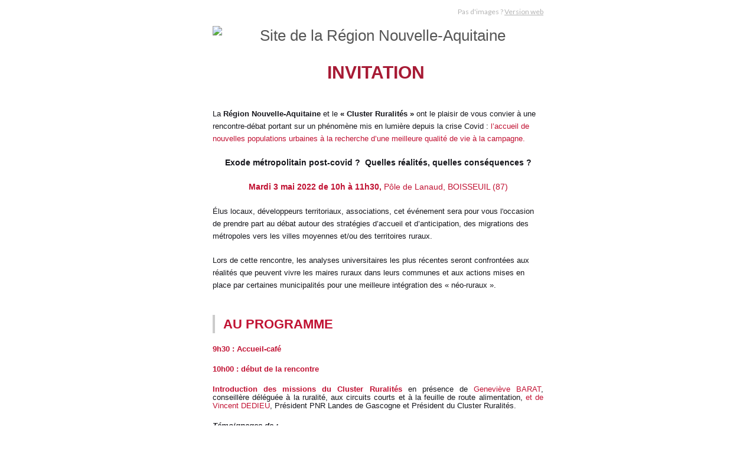

--- FILE ---
content_type: text/html; charset=utf-8
request_url: http://createsend.com/t/r-1825CA2B0A5707432540EF23F30FEDED
body_size: 8051
content:
<!DOCTYPE html PUBLIC "-//W3C//DTD XHTML 1.0 Transitional //EN" "http://www.w3.org/TR/xhtml1/DTD/xhtml1-transitional.dtd"><!--[if IE]><html xmlns="http://www.w3.org/1999/xhtml" class="ie"><![endif]--><!--[if !IE]><!--><html style="margin: 0;padding: 0;" xmlns="http://www.w3.org/1999/xhtml"><!--<![endif]--><head>
    <meta http-equiv="Content-Type" content="text/html; charset=utf-8">
    <title></title>
    <!--[if !mso]><!--><meta http-equiv="X-UA-Compatible" content="IE=edge"><!--<![endif]-->
    <meta name="viewport" content="width=device-width"><style type="text/css">
@media only screen and (min-width: 620px){.wrapper{min-width:600px !important}.wrapper h1{}.wrapper h1{font-size:30px !important;line-height:38px !important}.wrapper h2{}.wrapper h2{font-size:22px !important;line-height:31px !important}.wrapper h3{}.column{}.wrapper .size-8{font-size:8px !important;line-height:14px !important}.wrapper .size-9{font-size:9px !important;line-height:16px !important}.wrapper .size-10{font-size:10px !important;line-height:18px !important}.wrapper .size-11{font-size:11px !important;line-height:19px !important}.wrapper .size-12{font-size:12px !important;line-height:19px !important}.wrapper .size-13{font-size:13px !important;line-height:21px !important}.wrapper .size-14{font-size:14px !important;line-height:21px !important}.wrapper .size-15{font-size:15px !important;line-height:23px !important}.wrapper .size-16{font-size:16px !important;line-height:24px 
!important}.wrapper .size-17{font-size:17px !important;line-height:26px !important}.wrapper .size-18{font-size:18px !important;line-height:26px !important}.wrapper .size-20{font-size:20px !important;line-height:28px !important}.wrapper .size-22{font-size:22px !important;line-height:31px !important}.wrapper .size-24{font-size:24px !important;line-height:32px !important}.wrapper .size-26{font-size:26px !important;line-height:34px !important}.wrapper .size-28{font-size:28px !important;line-height:36px !important}.wrapper .size-30{font-size:30px !important;line-height:38px !important}.wrapper .size-32{font-size:32px !important;line-height:40px !important}.wrapper .size-34{font-size:34px !important;line-height:43px !important}.wrapper .size-36{font-size:36px !important;line-height:43px !important}.wrapper .size-40{font-size:40px !important;line-height:47px !important}.wrapper 
.size-44{font-size:44px !important;line-height:50px !important}.wrapper .size-48{font-size:48px !important;line-height:54px !important}.wrapper .size-56{font-size:56px !important;line-height:60px !important}.wrapper .size-64{font-size:64px !important;line-height:63px !important}}
</style>
    <meta name="x-apple-disable-message-reformatting">
    <style type="text/css">
.main, .mso {
  margin: 0;
  padding: 0;
}
table {
  border-collapse: collapse;
  table-layout: fixed;
}
* {
  line-height: inherit;
}
[x-apple-data-detectors] {
  color: inherit !important;
  text-decoration: none !important;
}
.wrapper .footer__share-button a:hover,
.wrapper .footer__share-button a:focus {
  color: #ffffff !important;
}
.wrapper .footer__share-button a.icon-white:hover,
.wrapper .footer__share-button a.icon-white:focus {
  color: #ffffff !important;
}
.wrapper .footer__share-button a.icon-black:hover,
.wrapper .footer__share-button a.icon-black:focus {
  color: #000000 !important;
}
.btn a:hover,
.btn a:focus,
.footer__share-button a:hover,
.footer__share-button a:focus,
.email-footer__links a:hover,
.email-footer__links a:focus {
  opacity: 0.8;
}
.preheader,
.header,
.layout,
.column {
  transition: width 0.25s ease-in-out, max-width 0.25s ease-in-out;
}
.preheader td {
  padding-bottom: 8px;
}
.layout,
div.header {
  max-width: 400px !important;
  -fallback-width: 95% !important;
  width: calc(100% - 20px) !important;
}
div.preheader {
  max-width: 360px !important;
  -fallback-width: 90% !important;
  width: calc(100% - 60px) !important;
}
.snippet,
.webversion {
  Float: none !important;
}
.stack .column {
  max-width: 400px !important;
  width: 100% !important;
}
.fixed-width.has-border {
  max-width: 402px !important;
}
.fixed-width.has-border .layout__inner {
  box-sizing: border-box;
}
.snippet,
.webversion {
  width: 50% !important;
}
.ie .btn {
  width: 100%;
}
.ie .stack .column,
.ie .stack .gutter {
  display: table-cell;
  float: none !important;
}
.ie div.preheader,
.ie .email-footer {
  max-width: 560px !important;
  width: 560px !important;
}
.ie .snippet,
.ie .webversion {
  width: 280px !important;
}
.ie div.header,
.ie .layout {
  max-width: 600px !important;
  width: 600px !important;
}
.ie .two-col .column {
  max-width: 300px !important;
  width: 300px !important;
}
.ie .three-col .column,
.ie .narrow {
  max-width: 200px !important;
  width: 200px !important;
}
.ie .wide {
  width: 400px !important;
}
.ie .stack.fixed-width.has-border,
.ie .stack.has-gutter.has-border {
  max-width: 602px !important;
  width: 602px !important;
}
.ie .stack.two-col.has-gutter .column {
  max-width: 290px !important;
  width: 290px !important;
}
.ie .stack.three-col.has-gutter .column,
.ie .stack.has-gutter .narrow {
  max-width: 188px !important;
  width: 188px !important;
}
.ie .stack.has-gutter .wide {
  max-width: 394px !important;
  width: 394px !important;
}
.ie .stack.two-col.has-gutter.has-border .column {
  max-width: 292px !important;
  width: 292px !important;
}
.ie .stack.three-col.has-gutter.has-border .column,
.ie .stack.has-gutter.has-border .narrow {
  max-width: 190px !important;
  width: 190px !important;
}
.ie .stack.has-gutter.has-border .wide {
  max-width: 396px !important;
  width: 396px !important;
}
.ie .fixed-width .layout__inner {
  border-left: 0 none white !important;
  border-right: 0 none white !important;
}
.ie .layout__edges {
  display: none;
}
.mso .layout__edges {
  font-size: 0;
}
.layout-fixed-width,
.mso .layout-full-width {
  background-color: #ffffff;
}
@media only screen and (min-width: 620px) {
  .column,
  .gutter {
    display: table-cell;
    Float: none !important;
    vertical-align: top;
  }
  div.preheader,
  .email-footer {
    max-width: 560px !important;
    width: 560px !important;
  }
  .snippet,
  .webversion {
    width: 280px !important;
  }
  div.header,
  .layout,
  .one-col .column {
    max-width: 600px !important;
    width: 600px !important;
  }
  .fixed-width.has-border,
  .fixed-width.x_has-border,
  .has-gutter.has-border,
  .has-gutter.x_has-border {
    max-width: 602px !important;
    width: 602px !important;
  }
  .two-col .column {
    max-width: 300px !important;
    width: 300px !important;
  }
  .three-col .column,
  .column.narrow,
  .column.x_narrow {
    max-width: 200px !important;
    width: 200px !important;
  }
  .column.wide,
  .column.x_wide {
    width: 400px !important;
  }
  .two-col.has-gutter .column,
  .two-col.x_has-gutter .column {
    max-width: 290px !important;
    width: 290px !important;
  }
  .three-col.has-gutter .column,
  .three-col.x_has-gutter .column,
  .has-gutter .narrow {
    max-width: 188px !important;
    width: 188px !important;
  }
  .has-gutter .wide {
    max-width: 394px !important;
    width: 394px !important;
  }
  .two-col.has-gutter.has-border .column,
  .two-col.x_has-gutter.x_has-border .column {
    max-width: 292px !important;
    width: 292px !important;
  }
  .three-col.has-gutter.has-border .column,
  .three-col.x_has-gutter.x_has-border .column,
  .has-gutter.has-border .narrow,
  .has-gutter.x_has-border .narrow {
    max-width: 190px !important;
    width: 190px !important;
  }
  .has-gutter.has-border .wide,
  .has-gutter.x_has-border .wide {
    max-width: 396px !important;
    width: 396px !important;
  }
}
@supports (display: flex) {
  @media only screen and (min-width: 620px) {
    .fixed-width.has-border .layout__inner {
      display: flex !important;
    }
  }
}
/***
* Mobile Styles
*
* 1. Overriding inline styles
*/
@media(max-width: 619px) {
  .email-flexible-footer .left-aligned-footer .column,
  .email-flexible-footer .center-aligned-footer,
  .email-flexible-footer .right-aligned-footer .column {
    max-width: 100% !important; /* [1] */
    text-align: center !important; /* [1] */
    width: 100% !important; /* [1] */
  }
  .flexible-footer-logo {
    margin-left: 0px !important; /* [1] */
    margin-right: 0px !important; /* [1] */
  }
  .email-flexible-footer .left-aligned-footer .flexible-footer__share-button__container,
  .email-flexible-footer .center-aligned-footer .flexible-footer__share-button__container,
  .email-flexible-footer .right-aligned-footer .flexible-footer__share-button__container {
    display: inline-block;
    margin-left: 5px !important; /* [1] */
    margin-right: 5px !important; /* [1] */
  }
  .email-flexible-footer__additionalinfo--center {
    text-align: center !important; /* [1] */
  }
  
  .email-flexible-footer .left-aligned-footer table,
  .email-flexible-footer .center-aligned-footer table,
  .email-flexible-footer .right-aligned-footer table {
    display: table !important; /* [1] */
    width: 100% !important; /* [1] */
  }
  .email-flexible-footer .footer__share-button,
  .email-flexible-footer .email-footer__additional-info {
    margin-left: 20px;
    margin-right: 20px;
  }
}
@media only screen and (-webkit-min-device-pixel-ratio: 2), only screen and (min--moz-device-pixel-ratio: 2), only screen and (-o-min-device-pixel-ratio: 2/1), only screen and (min-device-pixel-ratio: 2), only screen and (min-resolution: 192dpi), only screen and (min-resolution: 2dppx) {
  .fblike {
    background-image: url(https://i7.createsend1.com/static/eb/master/13-the-blueprint-3/images/fblike@2x.png) !important;
  }
  .tweet {
    background-image: url(https://i8.createsend1.com/static/eb/master/13-the-blueprint-3/images/tweet@2x.png) !important;
  }
  .linkedinshare {
    background-image: url(https://i9.createsend1.com/static/eb/master/13-the-blueprint-3/images/lishare@2x.png) !important;
  }
  .forwardtoafriend {
    background-image: url(https://i10.createsend1.com/static/eb/master/13-the-blueprint-3/images/forward@2x.png) !important;
  }
}
@media (max-width: 321px) {
  .fixed-width.has-border .layout__inner {
    border-width: 1px 0 !important;
  }
  .layout,
  .stack .column {
    min-width: 320px !important;
    width: 320px !important;
  }
  .border {
    display: none;
  }
  .has-gutter .border {
    display: table-cell;
  }
}
.mso div {
  border: 0 none white !important;
}
.mso .w560 .divider {
  Margin-left: 260px !important;
  Margin-right: 260px !important;
}
.mso .w360 .divider {
  Margin-left: 160px !important;
  Margin-right: 160px !important;
}
.mso .w260 .divider {
  Margin-left: 110px !important;
  Margin-right: 110px !important;
}
.mso .w160 .divider {
  Margin-left: 60px !important;
  Margin-right: 60px !important;
}
.mso .w354 .divider {
  Margin-left: 157px !important;
  Margin-right: 157px !important;
}
.mso .w250 .divider {
  Margin-left: 105px !important;
  Margin-right: 105px !important;
}
.mso .w148 .divider {
  Margin-left: 54px !important;
  Margin-right: 54px !important;
}
.mso .size-8,
.ie .size-8 {
  font-size: 8px !important;
  line-height: 14px !important;
}
.mso .size-9,
.ie .size-9 {
  font-size: 9px !important;
  line-height: 16px !important;
}
.mso .size-10,
.ie .size-10 {
  font-size: 10px !important;
  line-height: 18px !important;
}
.mso .size-11,
.ie .size-11 {
  font-size: 11px !important;
  line-height: 19px !important;
}
.mso .size-12,
.ie .size-12 {
  font-size: 12px !important;
  line-height: 19px !important;
}
.mso .size-13,
.ie .size-13 {
  font-size: 13px !important;
  line-height: 21px !important;
}
.mso .size-14,
.ie .size-14 {
  font-size: 14px !important;
  line-height: 21px !important;
}
.mso .size-15,
.ie .size-15 {
  font-size: 15px !important;
  line-height: 23px !important;
}
.mso .size-16,
.ie .size-16 {
  font-size: 16px !important;
  line-height: 24px !important;
}
.mso .size-17,
.ie .size-17 {
  font-size: 17px !important;
  line-height: 26px !important;
}
.mso .size-18,
.ie .size-18 {
  font-size: 18px !important;
  line-height: 26px !important;
}
.mso .size-20,
.ie .size-20 {
  font-size: 20px !important;
  line-height: 28px !important;
}
.mso .size-22,
.ie .size-22 {
  font-size: 22px !important;
  line-height: 31px !important;
}
.mso .size-24,
.ie .size-24 {
  font-size: 24px !important;
  line-height: 32px !important;
}
.mso .size-26,
.ie .size-26 {
  font-size: 26px !important;
  line-height: 34px !important;
}
.mso .size-28,
.ie .size-28 {
  font-size: 28px !important;
  line-height: 36px !important;
}
.mso .size-30,
.ie .size-30 {
  font-size: 30px !important;
  line-height: 38px !important;
}
.mso .size-32,
.ie .size-32 {
  font-size: 32px !important;
  line-height: 40px !important;
}
.mso .size-34,
.ie .size-34 {
  font-size: 34px !important;
  line-height: 43px !important;
}
.mso .size-36,
.ie .size-36 {
  font-size: 36px !important;
  line-height: 43px !important;
}
.mso .size-40,
.ie .size-40 {
  font-size: 40px !important;
  line-height: 47px !important;
}
.mso .size-44,
.ie .size-44 {
  font-size: 44px !important;
  line-height: 50px !important;
}
.mso .size-48,
.ie .size-48 {
  font-size: 48px !important;
  line-height: 54px !important;
}
.mso .size-56,
.ie .size-56 {
  font-size: 56px !important;
  line-height: 60px !important;
}
.mso .size-64,
.ie .size-64 {
  font-size: 64px !important;
  line-height: 63px !important;
}
</style>
    
  <!--[if !mso]><!--><style type="text/css">
@import url(https://fonts.googleapis.com/css?family=Lato:400,700,400italic,700italic);
</style><link href="https://fonts.googleapis.com/css?family=Lato:400,700,400italic,700italic" rel="stylesheet" type="text/css"><!--<![endif]--><style type="text/css">
.main,.mso{background-color:#fff}.logo a:hover,.logo a:focus{color:#222 !important}.footer-logo a:hover,.footer-logo a:focus{color:#372d1b !important}.mso .layout-has-border{border-top:1px solid #ccc;border-bottom:1px solid #ccc}.mso .layout-has-bottom-border{border-bottom:1px solid #ccc}.mso .border,.ie .border{background-color:#ccc}.mso h1,.ie h1{}.mso h1,.ie h1{font-size:30px !important;line-height:38px !important}.mso h2,.ie h2{}.mso h2,.ie h2{font-size:22px !important;line-height:31px !important}.mso h3,.ie h3{}.mso .layout__inner,.ie .layout__inner{}.mso .footer__share-button p{}.mso .footer__share-button p{font-family:Lato,Tahoma,sans-serif}
</style><meta name="robots" content="noindex,nofollow"></meta>
<meta property="og:title" content="INVITATION - Ruralité(s) en actions : inscrivez-vous sans plus tarder !"></meta>
</head>
<!--[if mso]>
  <body class="mso">
<![endif]-->
<!--[if !mso]><!-->
  <body class="main half-padding" style="margin: 0;padding: 0;-webkit-text-size-adjust: 100%;">
<!--<![endif]-->
    <table class="wrapper" style="border-collapse: collapse;table-layout: fixed;min-width: 320px;width: 100%;background-color: #fff;" cellpadding="0" cellspacing="0" role="presentation"><tbody><tr><td>
      <div role="banner">
        <div class="preheader" style="Margin: 0 auto;max-width: 560px;min-width: 280px; width: 280px;width: calc(28000% - 167440px);">
          <div style="border-collapse: collapse;display: table;width: 100%;">
          <!--[if (mso)|(IE)]><table align="center" class="preheader" cellpadding="0" cellspacing="0" role="presentation"><tr><td style="width: 280px" valign="top"><![endif]-->
            <div class="snippet" style="display: table-cell;Float: left;font-size: 12px;line-height: 19px;max-width: 280px;min-width: 140px; width: 140px;width: calc(14000% - 78120px);padding: 10px 0 5px 0;color: #b3b3b3;font-family: Lato,Tahoma,sans-serif;">
              
            </div>
          <!--[if (mso)|(IE)]></td><td style="width: 280px" valign="top"><![endif]-->
            <div class="webversion" style="display: table-cell;Float: left;font-size: 12px;line-height: 19px;max-width: 280px;min-width: 139px; width: 139px;width: calc(14100% - 78680px);padding: 10px 0 5px 0;text-align: right;color: #b3b3b3;font-family: Lato,Tahoma,sans-serif;">
              <p style="Margin-top: 0;Margin-bottom: 0;" emb-social="webversion">Pas d'images ? <a style="text-decoration: underline;transition: opacity 0.1s ease-in;color: #b3b3b3;" href="https://rgionchargsdecommunication.createsend1.com/t/r-e-tyjjmll-l-k/">Version web</a></p>
            </div>
          <!--[if (mso)|(IE)]></td></tr></table><![endif]-->
          </div>
        </div>
        <div class="header" style="Margin: 0 auto;max-width: 600px;min-width: 320px; width: 320px;width: calc(28000% - 167400px);" id="emb-email-header-container">
        <!--[if (mso)|(IE)]><table align="center" class="header" cellpadding="0" cellspacing="0" role="presentation"><tr><td style="width: 600px"><![endif]-->
          <div class="logo emb-logo-margin-box" style="font-size: 26px;line-height: 32px;Margin-top: 10px;Margin-bottom: 16px;color: #555;font-family: Roboto,Tahoma,sans-serif;Margin-left: 20px;Margin-right: 20px;" align="center">
            <div class="logo-center" align="center" id="emb-email-header"><a style="text-decoration: none;transition: opacity 0.1s ease-in;color: #555;" href="https://rgionchargsdecommunication.createsend1.com/t/r-l-tyjjmll-l-r/"><img style="display: block;height: auto;width: 100%;border: 0;max-width: 560px;" src="https://i1.createsend1.com/ei/r/52/E73/995/170245/csfinal/logo1.png" alt="Site de la Région Nouvelle-Aquitaine" width="560"></a></div>
          </div>
        <!--[if (mso)|(IE)]></td></tr></table><![endif]-->
        </div>
      </div>
      <div>
      <div class="layout one-col fixed-width stack" style="Margin: 0 auto;max-width: 600px;min-width: 320px; width: 320px;width: calc(28000% - 167400px);overflow-wrap: break-word;word-wrap: break-word;word-break: break-word;">
        <div class="layout__inner" style="border-collapse: collapse;display: table;width: 100%;background-color: #ffffff;">
        <!--[if (mso)|(IE)]><table align="center" cellpadding="0" cellspacing="0" role="presentation"><tr class="layout-fixed-width" style="background-color: #ffffff;"><td style="width: 600px" class="w560"><![endif]-->
          <div class="column" style="text-align: left;color: #61606c;font-size: 13px;line-height: 21px;font-family: Lato,Tahoma,sans-serif;">
        
            <div style="Margin-left: 20px;Margin-right: 20px;Margin-top: 12px;">
      <div style="mso-line-height-rule: exactly;mso-text-raise: 11px;vertical-align: middle;">
        <h1 style="Margin-top: 0;Margin-bottom: 20px;font-style: normal;font-weight: normal;color: #a71b35;font-size: 26px;line-height: 34px;font-family: Avenir,sans-serif;text-align: center;"><span class="font-avenir" style="text-decoration: inherit;"><strong>INVITATION&nbsp; </strong></span></h1>
      </div>
    </div>
        
        <div style="font-size: 12px;font-style: normal;font-weight: normal;line-height: 19px;" align="center">
          <a style="text-decoration: underline;transition: opacity 0.1s ease-in;color: #858688;" href="https://rgionchargsdecommunication.createsend1.com/t/r-l-tyjjmll-l-y/"><img style="border: 0;display: block;height: auto;width: 100%;max-width: 468px;" alt="" width="468" src="https://i1.createsend1.com/ei/r/52/E73/995/170245/csfinal/FB_1200x630-990a28079e05143c.jpg"></a>
        </div>
      
            <div style="Margin-left: 20px;Margin-right: 20px;Margin-top: 20px;">
      <div style="mso-line-height-rule: exactly;mso-text-raise: 11px;vertical-align: middle;">
        <p style="Margin-top: 0;Margin-bottom: 0;font-family: Avenir,sans-serif;text-align: left;"><span class="font-avenir" style="text-decoration: inherit;"><span style="text-decoration: inherit;color: #16161c;">La <strong>R&#233;gion Nouvelle-Aquitaine</strong> et le <strong>&#171;&nbsp;Cluster Ruralit&#233;s&nbsp;&#187;</strong> ont le plaisir de vous convier &#224; une rencontre-d&#233;bat portant sur un ph&#233;nom&#232;ne mis en lumi&#232;re depuis la crise Covid&nbsp;:</span> <span style="text-decoration: inherit;color: #c11233;">l&#8217;accueil de nouvelles populations urbaines &#224; la recherche d&#8217;une meilleure qualit&#233; de vie &#224; la campagne.</span></span></p><p class="size-14" style="Margin-top: 20px;Margin-bottom: 0;font-family: Avenir,sans-serif;font-size: 14px;line-height: 21px;text-align: center;" lang="x-size-14"><span class="font-avenir" 
style="text-decoration: inherit;"><span style="text-decoration: inherit;color: #16161c;"><strong>Exode m&#233;tropolitain post-covid&nbsp;?&nbsp; Quelles r&#233;alit&#233;s, quelles cons&#233;quences ? </strong></span></span></p><p class="size-14" style="Margin-top: 20px;Margin-bottom: 0;font-family: Avenir,sans-serif;font-size: 14px;line-height: 21px;text-align: center;" lang="x-size-14"><span class="font-avenir" style="text-decoration: inherit;"><span style="text-decoration: inherit;color: #c11233;"><strong>Mardi 3 mai 2022 de 10h &#224; 11h30, </strong>P&#244;le de Lanaud, BOISSEUIL (87)</span></span></p><p style="Margin-top: 20px;Margin-bottom: 0;font-family: Avenir,sans-serif;text-align: left;"><span class="font-avenir" style="text-decoration: inherit;"><span style="text-decoration: inherit;color: #16161c;">&#201;lus locaux, d&#233;veloppeurs territoriaux, associations, cet 
&#233;v&#233;nement sera pour vous l'occasion de prendre part au d&#233;bat autour des strat&#233;gies d&#8217;accueil et d&#8217;anticipation, des migrations des m&#233;tropoles vers les villes moyennes et/ou des territoires ruraux.&nbsp;</span></span></p><p style="Margin-top: 20px;Margin-bottom: 0;font-family: Avenir,sans-serif;text-align: left;"><span class="font-avenir" style="text-decoration: inherit;"><span style="text-decoration: inherit;color: #16161c;">Lors de cette rencontre, les analyses universitaires les plus r&#233;centes seront confront&#233;es aux r&#233;alit&#233;s que peuvent vivre les maires ruraux dans leurs communes et aux actions mises en place par certaines municipalit&#233;s pour une meilleure int&#233;gration des &#171;&nbsp;n&#233;o-ruraux&nbsp;&#187;.&nbsp; </span></span></p><ul style="Margin-top: 20px;Margin-bottom: 20px;Margin-left: 24px;padding: 
0;list-style-type: disc;"></ul>
      </div>
    </div>
        
            <div style="Margin-left: 20px;Margin-right: 20px;">
      <div style="mso-line-height-rule: exactly;line-height: 20px;font-size: 1px;">&nbsp;</div>
    </div>
        
            <div style="Margin-left: 20px;Margin-right: 20px;">
      <div style="mso-line-height-rule: exactly;mso-text-raise: 11px;vertical-align: middle;">
        <blockquote style="Margin-top: 0;Margin-bottom: 0;Margin-left: 0;Margin-right: 0;padding-left: 14px;border-left: 4px solid #ccc;"><h2 style="Margin-top: 0;Margin-bottom: 16px;font-style: normal;font-weight: normal;color: #555;font-size: 18px;line-height: 26px;font-family: Avenir,sans-serif;"><span class="font-avenir" style="text-decoration: inherit;"><strong><span style="text-decoration: inherit;color: #c11233;">AU PROGRAMME </span></strong></span></h2></blockquote><p style="Margin-top: 20px;Margin-bottom: 0;font-family: Avenir,sans-serif;line-height: 115%;text-align: justify;"><span class="font-avenir" style="text-decoration: inherit;"><span style="text-decoration: inherit;color: #c11233;"><strong>9h30 : Accueil-caf&#233; </strong></span></span></p><p style="Margin-top: 20px;Margin-bottom: 0;font-family: Avenir,sans-serif;line-height: 115%;text-align: justify;"><span 
class="font-avenir" style="text-decoration: inherit;"><span style="text-decoration: inherit;color: #c11233;"><strong>10h00 : d&#233;but de la rencontre </strong></span></span></p><p style="Margin-top: 20px;Margin-bottom: 0;font-family: Avenir,sans-serif;line-height: 115%;text-align: justify;"><span class="font-avenir" style="text-decoration: inherit;"><span style="text-decoration: inherit;color: #c11233;"><strong>Introduction des missions du Cluster Ruralit&#233;s </strong></span><span style="text-decoration: inherit;color: #16161c;">en pr&#233;sence de </span><span style="text-decoration: inherit;color: #c11233;">Genevi&#232;ve BARAT</span><span style="text-decoration: inherit;color: #16161c;">, conseill&#232;re d&#233;l&#233;gu&#233;e &#224; la ruralit&#233;, aux circuits courts et &#224; la feuille de route alimentation, </span><span style="text-decoration: inherit;color: #c11233;">et 
de<span style="text-decoration: inherit;color: #16161c;"> </span>Vincent DEDIEU</span><span style="text-decoration: inherit;color: #16161c;">, Pr&#233;sident PNR Landes de Gascogne et Pr&#233;sident du Cluster Ruralit&#233;s. </span></span></p><p style="Margin-top: 20px;Margin-bottom: 0;font-family: Avenir,sans-serif;line-height: 115%;text-align: justify;"><span class="font-avenir" style="text-decoration: inherit;"><span style="text-decoration: inherit;color: #16161c;"><em><strong>T&#233;moignages de : </strong></em></span></span></p><p style="Margin-top: 20px;Margin-bottom: 0;font-family: Avenir,sans-serif;line-height: 115%;text-align: justify;"><span class="font-avenir" style="text-decoration: inherit;"><span style="text-decoration: inherit;color: #16161c;">o&nbsp;&nbsp;</span><span style="text-decoration: inherit;color: #c11233;"><strong>Olivier BOUBA-OLGA</strong></span><span 
style="text-decoration: inherit;color: #16161c;">, professeur en am&#233;nagement de l&#8217;espace et urbanisme &#224; l&#8217;Universit&#233; de Poitiers, et chef de service &#171; &#201;tudes et prospective&nbsp;&#187; du p&#244;le DATAR de la R&#233;gion Nouvelle-Aquitaine.</span></span></p><p style="Margin-top: 20px;Margin-bottom: 0;font-family: Avenir,sans-serif;line-height: 115%;text-align: justify;"><span class="font-avenir" style="text-decoration: inherit;"><span style="text-decoration: inherit;color: #16161c;">o&nbsp;&nbsp; </span><span style="text-decoration: inherit;color: #c11233;"><strong>Vincent DEDIEU</strong></span><span style="text-decoration: inherit;color: #16161c;">, Maire d&#8217;Origne (33) (<em>180 habitants</em>)</span></span></p><p style="Margin-top: 20px;Margin-bottom: 0;font-family: Avenir,sans-serif;line-height: 115%;text-align: justify;"><span 
class="font-avenir" style="text-decoration: inherit;"><span style="text-decoration: inherit;color: #16161c;">o&nbsp;&nbsp; </span><span style="text-decoration: inherit;color: #c11233;"><strong>Gilbert CHABAUD</strong></span><span style="text-decoration: inherit;color: #16161c;">, Maire de Saint-Pierre-de-Frugie (24)<em> (450 habitants)</em></span></span></p><p style="Margin-top: 20px;Margin-bottom: 0;font-family: Avenir,sans-serif;line-height: 115%;text-align: justify;"><span class="font-avenir" style="text-decoration: inherit;"><span style="text-decoration: inherit;color: #16161c;">o&nbsp;</span><span style="text-decoration: inherit;color: #c11233;">&nbsp; <strong>Catherine MOULIN</strong></span><span style="text-decoration: inherit;color: #16161c;">, Maire de Faux-la-Montagne (23) <em>(470 habitants</em>) </span></span></p><p style="Margin-top: 20px;Margin-bottom: 0;font-family: 
Avenir,sans-serif;line-height: 115%;text-align: justify;"><span class="font-avenir" style="text-decoration: inherit;"><span style="text-decoration: inherit;color: #16161c;">o&nbsp;</span><span style="text-decoration: inherit;color: #c11233;">&nbsp;<strong>Jean-Yves PINEAU</strong></span><span style="text-decoration: inherit;color: #16161c;"><strong>, </strong>co-fondateur et directeur de l&#8217;association &#171;&nbsp;les LOCALOS&nbsp;&#187;<em> </em></span></span></p><p style="Margin-top: 20px;Margin-bottom: 0;font-family: Avenir,sans-serif;"><span class="font-avenir" style="text-decoration: inherit;"><strong><span style="text-decoration: inherit;color: #c11233;">12h00 : Cocktail d&#233;jeunatoire. </span></strong></span></p><ul style="Margin-top: 20px;Margin-bottom: 20px;Margin-left: 24px;padding: 0;list-style-type: disc;"></ul>
      </div>
    </div>
        
            <div style="Margin-left: 20px;Margin-right: 20px;">
      <div style="mso-line-height-rule: exactly;line-height: 20px;font-size: 1px;">&nbsp;</div>
    </div>
        
            <div style="Margin-left: 20px;Margin-right: 20px;">
      <div class="btn btn--shadow btn--large" style="Margin-bottom: 20px;text-align: center;">
        <![if !mso]><a style="border-radius: 4px;display: inline-block;font-size: 14px;font-weight: bold;line-height: 24px;padding: 12px 24px 13px 24px;text-align: center;text-decoration: none !important;transition: opacity 0.1s ease-in;color: #ffffff !important;box-shadow: inset 0 -2px 0 0 rgba(0, 0, 0, 0.2);background-color: #a71b35;font-family: Lato, Tahoma, sans-serif;" href="https://rgionchargsdecommunication.createsend1.com/t/r-l-tyjjmll-l-j/">INSCRIVEZ-VOUS</a><![endif]>
      <!--[if mso]><p style="line-height:0;margin:0;">&nbsp;</p><v:roundrect xmlns:v="urn:schemas-microsoft-com:vml" href="https://rgionchargsdecommunication.createsend1.com/t/r-l-tyjjmll-l-j/" style="width:162px" arcsize="9%" fillcolor="#A71B35" stroke="f"><v:shadow on="t" color="#86162A" offset="0,2px"></v:shadow><v:textbox style="mso-fit-shape-to-text:t" inset="0px,11px,0px,10px"><center style="font-size:14px;line-height:24px;color:#FFFFFF;font-family:Lato,Tahoma,sans-serif;font-weight:bold;mso-line-height-rule:exactly;mso-text-raise:4px">INSCRIVEZ-VOUS</center></v:textbox></v:roundrect><![endif]--></div>
    </div>
        
            <div style="Margin-left: 20px;Margin-right: 20px;Margin-bottom: 12px;">
      <div style="mso-line-height-rule: exactly;mso-text-raise: 11px;vertical-align: middle;">
        <p style="Margin-top: 0;Margin-bottom: 0;text-align: center;"><em><span style="text-decoration: inherit;color: #c11233;">Places limit&#233;es, inscrivez-vous d&#232;s maintenant !&nbsp; </span></em></p>
      </div>
    </div>
        
          </div>
        <!--[if (mso)|(IE)]></td></tr></table><![endif]-->
        </div>
      </div>
  
      <div style="mso-line-height-rule: exactly;line-height: 20px;font-size: 20px;">&nbsp;</div>
  
      <div class="layout one-col fixed-width stack" style="Margin: 0 auto;max-width: 600px;min-width: 320px; width: 320px;width: calc(28000% - 167400px);overflow-wrap: break-word;word-wrap: break-word;word-break: break-word;">
        <div class="layout__inner" style="border-collapse: collapse;display: table;width: 100%;background-color: #ffffff;">
        <!--[if (mso)|(IE)]><table align="center" cellpadding="0" cellspacing="0" role="presentation"><tr class="layout-fixed-width" style="background-color: #ffffff;"><td style="width: 600px" class="w560"><![endif]-->
          <div class="column" style="text-align: left;color: #61606c;font-size: 13px;line-height: 21px;font-family: Lato,Tahoma,sans-serif;">
        
            <div style="Margin-left: 20px;Margin-right: 20px;Margin-top: 12px;">
      <div>
        <div style="padding-top: 8px; text-align: left"><span style="padding-right: 4px;"><a style="text-decoration: underline;transition: opacity 0.1s ease-in;color: #858688;display: inline-block;border-radius: 50%;width: 24px;height: 24px;max-height: 24px;background-color: #7f7f7f;" href="https://rgionchargsdecommunication.createsend1.com/t/r-l-tyjjmll-l-t/"><img style="border: 0;" src="https://i1.createsend1.com/static/eb/master/13-the-blueprint-3/images/socialmedia/facebook-white-small.png" alt="Facebook" height="24" width="24" cm_dontimportimage></a></span><span style="padding-right: 4px;"><a style="text-decoration: underline;transition: opacity 0.1s ease-in;color: #858688;display: inline-block;border-radius: 50%;width: 24px;height: 24px;max-height: 24px;background-color: #7f7f7f;" 
href="https://rgionchargsdecommunication.createsend1.com/t/r-l-tyjjmll-l-i/"><img style="border: 0;" src="https://i4.createsend1.com/static/eb/master/13-the-blueprint-3/images/socialmedia/twitter-white-small.png" alt="Twitter" height="24" width="24" cm_dontimportimage></a></span><span style="padding-right: 4px;"><a style="text-decoration: underline;transition: opacity 0.1s ease-in;color: #858688;display: inline-block;border-radius: 50%;width: 24px;height: 24px;max-height: 24px;background-color: #7f7f7f;" href="https://rgionchargsdecommunication.createsend1.com/t/r-l-tyjjmll-l-d/"><img style="border: 0;" src="https://i10.createsend1.com/static/eb/master/13-the-blueprint-3/images/socialmedia/instagram-white-small.png" alt="Instagram" height="24" width="24" cm_dontimportimage></a></span><span 
style="padding-right: 4px;"><a style="text-decoration: underline;transition: opacity 0.1s ease-in;color: #858688;display: inline-block;border-radius: 50%;width: 24px;height: 24px;max-height: 24px;background-color: #7f7f7f;" href="https://rgionchargsdecommunication.createsend1.com/t/r-l-tyjjmll-l-h/"><img style="border: 0;" src="https://i5.createsend1.com/static/eb/master/13-the-blueprint-3/images/socialmedia/website-white-small.png" alt="Website" height="24" width="24" cm_dontimportimage></a></span></div>
      </div>
    </div>
        
            <div style="Margin-left: 20px;Margin-right: 20px;Margin-bottom: 12px;">
      <div class="divider" style="display: block;font-size: 2px;line-height: 2px;Margin-left: auto;Margin-right: auto;width: 40px;background-color: #ccc;">&nbsp;</div>
    </div>
        
          </div>
        <!--[if (mso)|(IE)]></td></tr></table><![endif]-->
        </div>
      </div>
  
      </div>
      <div role="contentinfo"><div style="line-height:4px;font-size:4px;" id="footer-top-spacing">&nbsp;</div><div class="layout email-flexible-footer email-footer" style="Margin: 0 auto;max-width: 600px;min-width: 320px; width: 320px;width: calc(28000% - 167400px);overflow-wrap: break-word;word-wrap: break-word;word-break: break-word;" id="footer-content">
      <div class="layout__inner left-aligned-footer" style="border-collapse: collapse;display: table;width: 100%;">
        <!--[if (mso)|(IE)]><table align="center" cellpadding="0" cellspacing="0" role="presentation"><tr class="layout-email-footer"><![endif]-->
        <!--[if (mso)|(IE)]><td><table cellpadding="0" cellspacing="0"><![endif]-->
        <!--[if (mso)|(IE)]><td valign="top"><![endif]-->
          <div class="column" style="text-align: left;font-size: 12px;line-height: 19px;color: #b3b3b3;font-family: Lato,Tahoma,sans-serif;display: none;">
      <div class="footer-logo emb-logo-margin-box" style="font-size: 26px;line-height: 32px;Margin-top: 10px;Margin-bottom: 16px;color: #7b663d;font-family: Roboto,Tahoma,sans-serif;" align="center">
        <div emb-flexible-footer-logo align="center"></div>
      </div>
    </div>
        <!--[if (mso)|(IE)]></td><![endif]-->
        <!--[if (mso)|(IE)]><td valign="top"><![endif]-->
          <div class="column" style="text-align: left;font-size: 12px;line-height: 19px;color: #b3b3b3;font-family: Lato,Tahoma,sans-serif;">
      <div style="margin-left: 0;margin-right: 0;Margin-top: 10px;Margin-bottom: 10px;">
        <div class="footer__share-button">
          <div class="flexible-footer__share-button__container" style="Margin-bottom: 6px;mso-line-height-rule: exactly;margin-right: 20px;">
            <a class="icon-white" style="text-decoration: none;transition: opacity 0.1s ease-in;color: white;border-radius: 2px;display: inline-block;font-size: 11px;font-weight: bold;line-height: 19px;text-align: left;border-style: solid;border-width: 4px 0 4px 4px;mso-border-width-alt: 4px 8px 8px 8px;background-color: gray;border-color: gray;mso-border-color-alt: gray;width: 81px;box-sizing: content-box;" href="https://rgionchargsdecommunication.createsend1.com/t/r-fb-tyjjmll-l-u/">
              &nbsp;<img style="border: 0;display: inline-block;margin-right: 2px;vertical-align: -3px;" src="https://i1.createsend1.com//static/eb/master/13-the-blueprint-3/images/fblike-white-flex@2x.png" width="16" height="16" border="0" alt="">
              <span style="font-size: 11px;mso-text-raise: 3px;">Partager&nbsp;</span>
            </a>
          </div>
          <div class="flexible-footer__share-button__container" style="Margin-bottom: 6px;mso-line-height-rule: exactly;margin-right: 20px;">
            <a class="icon-white" style="text-decoration: none;transition: opacity 0.1s ease-in;color: white;border-radius: 2px;display: inline-block;font-size: 11px;font-weight: bold;line-height: 19px;text-align: left;border-style: solid;border-width: 4px 0 4px 4px;mso-border-width-alt: 4px 8px 8px 8px;background-color: gray;border-color: gray;mso-border-color-alt: gray;width: 81px;box-sizing: content-box;" href="https://rgionchargsdecommunication.createsend1.com/t/r-tw-tyjjmll-l-o/">
              &nbsp;<img style="border: 0;display: inline-block;margin-right: 2px;vertical-align: -3px;" src="https://i2.createsend1.com//static/eb/master/13-the-blueprint-3/images/tweet-white-flex@2x.png" width="16" height="16" border="0" alt="">
              <span style="font-size: 11px;mso-text-raise: 3px;">Tweet&nbsp;</span>
            </a>
          </div>
          <div class="flexible-footer__share-button__container" style="Margin-bottom: 6px;mso-line-height-rule: exactly;margin-right: 20px;">
            <a class="icon-white" style="text-decoration: none;transition: opacity 0.1s ease-in;color: white;border-radius: 2px;display: inline-block;font-size: 11px;font-weight: bold;line-height: 19px;text-align: left;border-style: solid;border-width: 4px 0 4px 4px;mso-border-width-alt: 4px 8px 8px 8px;background-color: gray;border-color: gray;mso-border-color-alt: gray;width: 81px;box-sizing: content-box;" href="https://rgionchargsdecommunication.createsend1.com/t/r-li-tyjjmll-l-c/">
              &nbsp;<img style="border: 0;display: inline-block;margin-right: 2px;vertical-align: -3px;" src="https://i3.createsend1.com//static/eb/master/13-the-blueprint-3/images/linkedinshare-white-flex@2x.png" width="16" height="16" border="0" alt="">
              <span style="font-size: 11px;mso-text-raise: 3px;">Partager&nbsp;</span>
            </a>
          </div>
          <div class="flexible-footer__share-button__container" style="Margin-bottom: 6px;mso-line-height-rule: exactly;margin-right: 20px;">
            <a class="icon-white" style="text-decoration: none;transition: opacity 0.1s ease-in;color: white;border-radius: 2px;display: inline-block;font-size: 11px;font-weight: bold;line-height: 19px;text-align: left;border-style: solid;border-width: 4px 0 4px 4px;mso-border-width-alt: 4px 8px 8px 8px;background-color: gray;border-color: gray;mso-border-color-alt: gray;width: 81px;box-sizing: content-box;" href="https://rgionchargsdecommunication.forwardtomyfriend.com/r-l-2AD73FFF-tyjjmll-l-q" lang="fr-FR">
              &nbsp;<img style="border: 0;display: inline-block;margin-right: 2px;vertical-align: -3px;" src="https://i4.createsend1.com//static/eb/master/13-the-blueprint-3/images/forwardtoafriend-white-flex@2x.png" width="16" height="16" border="0" alt="">
              <span style="font-size: 11px;mso-text-raise: 3px;">Transf&#233;rer&nbsp;</span>
            </a>
          </div>
        </div>
      </div>
    </div>
        <!--[if (mso)|(IE)]></td><![endif]-->
        <!--[if (mso)|(IE)]><td valign="top"><![endif]-->
          <table style="border-collapse: collapse;table-layout: fixed;display: inline-block;width: 495px;" cellpadding="0" cellspacing="0"><tbody><tr><td><div class="column js-footer-additional-info" style="text-align: left;font-size: 12px;line-height: 19px;color: #b3b3b3;font-family: Lato,Tahoma,sans-serif;width: 495px;">
      <div style="margin-left: 0;margin-right: 0;Margin-top: 10px;Margin-bottom: 10px;">
        <div class="email-footer__additional-info" style="font-size: 12px;line-height: 19px;margin-bottom: 18px;margin-top: 0px;">
          <div bind-to="address">H&#244;tel de R&#233;gion<br>
14, rue Fran&#231;ois de Sourdis<br>
33077 Bordeaux Cedex</div>
        </div>
        
        <div class="email-footer__additional-info" style="font-size: 12px;line-height: 19px;margin-bottom: 15px;Margin-top: 18px;">
          <div bind-to="permission"><p class="email-flexible-footer__additionalinfo--center" style="Margin-top: 0;Margin-bottom: 0;">La R&#233;gion Nouvelle-Aquitaine prot&#232;ge vos donn&#233;es. En cas d&#8217;erreur de destinataire et pour toute demande visant &#224; assurer l&#8217;exercice de vos droits sur vos donn&#233;es personnelles, merci de nous&nbsp;contacter en ligne&nbsp;ou vous pouvez aussi adresser un recours &#224; notre d&#233;l&#233;gu&#233;e &#224; la protection des donn&#233;es :&nbsp;dpo@nouvelle-aquitaine.fr</p></div>
        </div>
        <div class="email-footer__additional-info" style="font-size: 12px;line-height: 19px;margin-bottom: 15px;">
          <a style="text-decoration: underline;transition: opacity 0.1s ease-in;color: #b3b3b3;" href="http://createsend.com/functionalityDisabled.html">Se d&#233;sinscrire</a>
        </div>
        <!--[if mso]>&nbsp;<![endif]-->
      </div>
    </div></td></tr></tbody></table>
        <!--[if (mso)|(IE)]></table></td><![endif]-->
        <!--[if (mso)|(IE)]></td></tr></table><![endif]-->
      </div>
    </div><div style="line-height:40px;font-size:40px;" id="footer-bottom-spacing">&nbsp;</div></div>
      
    </td></tr></tbody></table>
  <style type="text/css">
@media (max-width:619px){.email-flexible-footer .left-aligned-footer .column,.email-flexible-footer .center-aligned-footer,.email-flexible-footer .right-aligned-footer .column{max-width:100% !important;text-align:center !important;width:100% !important}.flexible-footer-logo{margin-left:0px !important;margin-right:0px !important}.email-flexible-footer .left-aligned-footer .flexible-footer__share-button__container,.email-flexible-footer .center-aligned-footer .flexible-footer__share-button__container,.email-flexible-footer .right-aligned-footer .flexible-footer__share-button__container{display:inline-block;margin-left:5px !important;margin-right:5px !important}.email-flexible-footer__additionalinfo--center{text-align:center !important}.email-flexible-footer .left-aligned-footer table,.email-flexible-footer .center-aligned-footer table,.email-flexible-footer .right-aligned-footer 
table{display:table !important;width:100% !important}.email-flexible-footer .footer__share-button,.email-flexible-footer .email-footer__additional-info{margin-left:20px;margin-right:20px}}
</style>
</body></html>
